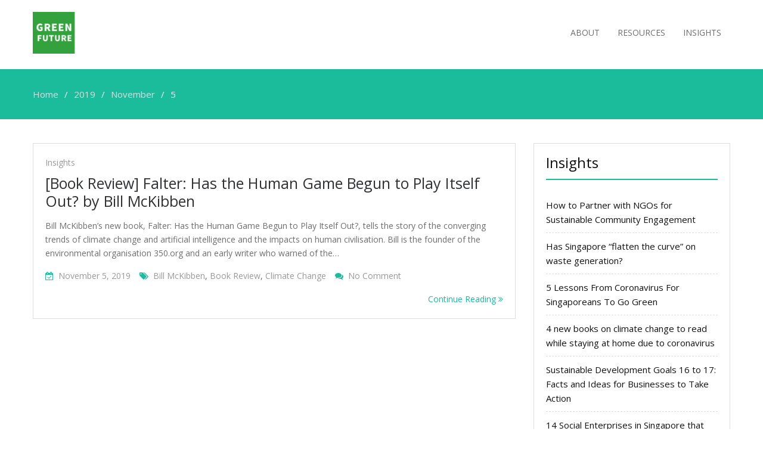

--- FILE ---
content_type: text/html; charset=UTF-8
request_url: http://www.greenfuture.sg/2019/11/05/
body_size: 14716
content:
<!DOCTYPE html> <html dir="ltr" lang="en-US" prefix="og: https://ogp.me/ns#"><head>
	    <meta charset="UTF-8">
    <meta name="viewport" content="width=device-width, initial-scale=1">
    <link rel="profile" href="http://gmpg.org/xfn/11">
    <link rel="pingback" href="http://www.greenfuture.sg/xmlrpc.php">
    <title>November 5, 2019 | Green Future</title>

		<!-- All in One SEO 4.9.1.1 - aioseo.com -->
	<meta name="robots" content="noindex, max-image-preview:large" />
	<link rel="canonical" href="http://www.greenfuture.sg/2019/11/05/" />
	<meta name="generator" content="All in One SEO (AIOSEO) 4.9.1.1" />
		<script type="application/ld+json" class="aioseo-schema">
			{"@context":"https:\/\/schema.org","@graph":[{"@type":"BreadcrumbList","@id":"http:\/\/www.greenfuture.sg\/2019\/11\/05\/#breadcrumblist","itemListElement":[{"@type":"ListItem","@id":"http:\/\/www.greenfuture.sg#listItem","position":1,"name":"Home","item":"http:\/\/www.greenfuture.sg","nextItem":{"@type":"ListItem","@id":"http:\/\/www.greenfuture.sg\/2019\/#listItem","name":2019}},{"@type":"ListItem","@id":"http:\/\/www.greenfuture.sg\/2019\/#listItem","position":2,"name":2019,"item":"http:\/\/www.greenfuture.sg\/2019\/","nextItem":{"@type":"ListItem","@id":"http:\/\/www.greenfuture.sg\/2019\/11\/#listItem","name":"11"},"previousItem":{"@type":"ListItem","@id":"http:\/\/www.greenfuture.sg#listItem","name":"Home"}},{"@type":"ListItem","@id":"http:\/\/www.greenfuture.sg\/2019\/11\/#listItem","position":3,"name":"11","item":"http:\/\/www.greenfuture.sg\/2019\/11\/","nextItem":{"@type":"ListItem","@id":"http:\/\/www.greenfuture.sg\/2019\/11\/05\/#listItem","name":"05"},"previousItem":{"@type":"ListItem","@id":"http:\/\/www.greenfuture.sg\/2019\/#listItem","name":2019}},{"@type":"ListItem","@id":"http:\/\/www.greenfuture.sg\/2019\/11\/05\/#listItem","position":4,"name":"05","previousItem":{"@type":"ListItem","@id":"http:\/\/www.greenfuture.sg\/2019\/11\/#listItem","name":"11"}}]},{"@type":"CollectionPage","@id":"http:\/\/www.greenfuture.sg\/2019\/11\/05\/#collectionpage","url":"http:\/\/www.greenfuture.sg\/2019\/11\/05\/","name":"November 5, 2019 | Green Future","inLanguage":"en-US","isPartOf":{"@id":"http:\/\/www.greenfuture.sg\/#website"},"breadcrumb":{"@id":"http:\/\/www.greenfuture.sg\/2019\/11\/05\/#breadcrumblist"}},{"@type":"Organization","@id":"http:\/\/www.greenfuture.sg\/#organization","name":"Green Future","url":"http:\/\/www.greenfuture.sg\/","logo":{"@type":"ImageObject","url":"http:\/\/www.greenfuture.sg\/wp-content\/uploads\/2019\/11\/cropped-green-future-1-1-1.png","@id":"http:\/\/www.greenfuture.sg\/2019\/11\/05\/#organizationLogo","width":220,"height":70},"image":{"@id":"http:\/\/www.greenfuture.sg\/2019\/11\/05\/#organizationLogo"}},{"@type":"WebSite","@id":"http:\/\/www.greenfuture.sg\/#website","url":"http:\/\/www.greenfuture.sg\/","name":"Green Future","inLanguage":"en-US","publisher":{"@id":"http:\/\/www.greenfuture.sg\/#organization"}}]}
		</script>
		<!-- All in One SEO -->

<meta name="dlm-version" content="5.1.6"><link rel='dns-prefetch' href='//fonts.googleapis.com' />
<link rel="alternate" type="application/rss+xml" title="Green Future &raquo; Feed" href="http://www.greenfuture.sg/feed/" />
<link rel="alternate" type="application/rss+xml" title="Green Future &raquo; Comments Feed" href="http://www.greenfuture.sg/comments/feed/" />
<style id='wp-img-auto-sizes-contain-inline-css' type='text/css'>
img:is([sizes=auto i],[sizes^="auto," i]){contain-intrinsic-size:3000px 1500px}
/*# sourceURL=wp-img-auto-sizes-contain-inline-css */
</style>
<link rel='stylesheet' id='font-awesome-css' href='http://www.greenfuture.sg/wp-content/plugins/pt-theme-addon/assets/font-awesome/css/font-awesome.min.css?ver=4.7.0' type='text/css' media='all' />
<link rel='stylesheet' id='pt-theme-addon-style-css' href='http://www.greenfuture.sg/wp-content/plugins/pt-theme-addon/assets/pt-style.css?ver=6.9' type='text/css' media='all' />
<style id='wp-emoji-styles-inline-css' type='text/css'>

	img.wp-smiley, img.emoji {
		display: inline !important;
		border: none !important;
		box-shadow: none !important;
		height: 1em !important;
		width: 1em !important;
		margin: 0 0.07em !important;
		vertical-align: -0.1em !important;
		background: none !important;
		padding: 0 !important;
	}
/*# sourceURL=wp-emoji-styles-inline-css */
</style>
<style id='wp-block-library-inline-css' type='text/css'>
:root{--wp-block-synced-color:#7a00df;--wp-block-synced-color--rgb:122,0,223;--wp-bound-block-color:var(--wp-block-synced-color);--wp-editor-canvas-background:#ddd;--wp-admin-theme-color:#007cba;--wp-admin-theme-color--rgb:0,124,186;--wp-admin-theme-color-darker-10:#006ba1;--wp-admin-theme-color-darker-10--rgb:0,107,160.5;--wp-admin-theme-color-darker-20:#005a87;--wp-admin-theme-color-darker-20--rgb:0,90,135;--wp-admin-border-width-focus:2px}@media (min-resolution:192dpi){:root{--wp-admin-border-width-focus:1.5px}}.wp-element-button{cursor:pointer}:root .has-very-light-gray-background-color{background-color:#eee}:root .has-very-dark-gray-background-color{background-color:#313131}:root .has-very-light-gray-color{color:#eee}:root .has-very-dark-gray-color{color:#313131}:root .has-vivid-green-cyan-to-vivid-cyan-blue-gradient-background{background:linear-gradient(135deg,#00d084,#0693e3)}:root .has-purple-crush-gradient-background{background:linear-gradient(135deg,#34e2e4,#4721fb 50%,#ab1dfe)}:root .has-hazy-dawn-gradient-background{background:linear-gradient(135deg,#faaca8,#dad0ec)}:root .has-subdued-olive-gradient-background{background:linear-gradient(135deg,#fafae1,#67a671)}:root .has-atomic-cream-gradient-background{background:linear-gradient(135deg,#fdd79a,#004a59)}:root .has-nightshade-gradient-background{background:linear-gradient(135deg,#330968,#31cdcf)}:root .has-midnight-gradient-background{background:linear-gradient(135deg,#020381,#2874fc)}:root{--wp--preset--font-size--normal:16px;--wp--preset--font-size--huge:42px}.has-regular-font-size{font-size:1em}.has-larger-font-size{font-size:2.625em}.has-normal-font-size{font-size:var(--wp--preset--font-size--normal)}.has-huge-font-size{font-size:var(--wp--preset--font-size--huge)}.has-text-align-center{text-align:center}.has-text-align-left{text-align:left}.has-text-align-right{text-align:right}.has-fit-text{white-space:nowrap!important}#end-resizable-editor-section{display:none}.aligncenter{clear:both}.items-justified-left{justify-content:flex-start}.items-justified-center{justify-content:center}.items-justified-right{justify-content:flex-end}.items-justified-space-between{justify-content:space-between}.screen-reader-text{border:0;clip-path:inset(50%);height:1px;margin:-1px;overflow:hidden;padding:0;position:absolute;width:1px;word-wrap:normal!important}.screen-reader-text:focus{background-color:#ddd;clip-path:none;color:#444;display:block;font-size:1em;height:auto;left:5px;line-height:normal;padding:15px 23px 14px;text-decoration:none;top:5px;width:auto;z-index:100000}html :where(.has-border-color){border-style:solid}html :where([style*=border-top-color]){border-top-style:solid}html :where([style*=border-right-color]){border-right-style:solid}html :where([style*=border-bottom-color]){border-bottom-style:solid}html :where([style*=border-left-color]){border-left-style:solid}html :where([style*=border-width]){border-style:solid}html :where([style*=border-top-width]){border-top-style:solid}html :where([style*=border-right-width]){border-right-style:solid}html :where([style*=border-bottom-width]){border-bottom-style:solid}html :where([style*=border-left-width]){border-left-style:solid}html :where(img[class*=wp-image-]){height:auto;max-width:100%}:where(figure){margin:0 0 1em}html :where(.is-position-sticky){--wp-admin--admin-bar--position-offset:var(--wp-admin--admin-bar--height,0px)}@media screen and (max-width:600px){html :where(.is-position-sticky){--wp-admin--admin-bar--position-offset:0px}}

/*# sourceURL=wp-block-library-inline-css */
</style><style id='global-styles-inline-css' type='text/css'>
:root{--wp--preset--aspect-ratio--square: 1;--wp--preset--aspect-ratio--4-3: 4/3;--wp--preset--aspect-ratio--3-4: 3/4;--wp--preset--aspect-ratio--3-2: 3/2;--wp--preset--aspect-ratio--2-3: 2/3;--wp--preset--aspect-ratio--16-9: 16/9;--wp--preset--aspect-ratio--9-16: 9/16;--wp--preset--color--black: #000000;--wp--preset--color--cyan-bluish-gray: #abb8c3;--wp--preset--color--white: #ffffff;--wp--preset--color--pale-pink: #f78da7;--wp--preset--color--vivid-red: #cf2e2e;--wp--preset--color--luminous-vivid-orange: #ff6900;--wp--preset--color--luminous-vivid-amber: #fcb900;--wp--preset--color--light-green-cyan: #7bdcb5;--wp--preset--color--vivid-green-cyan: #00d084;--wp--preset--color--pale-cyan-blue: #8ed1fc;--wp--preset--color--vivid-cyan-blue: #0693e3;--wp--preset--color--vivid-purple: #9b51e0;--wp--preset--gradient--vivid-cyan-blue-to-vivid-purple: linear-gradient(135deg,rgb(6,147,227) 0%,rgb(155,81,224) 100%);--wp--preset--gradient--light-green-cyan-to-vivid-green-cyan: linear-gradient(135deg,rgb(122,220,180) 0%,rgb(0,208,130) 100%);--wp--preset--gradient--luminous-vivid-amber-to-luminous-vivid-orange: linear-gradient(135deg,rgb(252,185,0) 0%,rgb(255,105,0) 100%);--wp--preset--gradient--luminous-vivid-orange-to-vivid-red: linear-gradient(135deg,rgb(255,105,0) 0%,rgb(207,46,46) 100%);--wp--preset--gradient--very-light-gray-to-cyan-bluish-gray: linear-gradient(135deg,rgb(238,238,238) 0%,rgb(169,184,195) 100%);--wp--preset--gradient--cool-to-warm-spectrum: linear-gradient(135deg,rgb(74,234,220) 0%,rgb(151,120,209) 20%,rgb(207,42,186) 40%,rgb(238,44,130) 60%,rgb(251,105,98) 80%,rgb(254,248,76) 100%);--wp--preset--gradient--blush-light-purple: linear-gradient(135deg,rgb(255,206,236) 0%,rgb(152,150,240) 100%);--wp--preset--gradient--blush-bordeaux: linear-gradient(135deg,rgb(254,205,165) 0%,rgb(254,45,45) 50%,rgb(107,0,62) 100%);--wp--preset--gradient--luminous-dusk: linear-gradient(135deg,rgb(255,203,112) 0%,rgb(199,81,192) 50%,rgb(65,88,208) 100%);--wp--preset--gradient--pale-ocean: linear-gradient(135deg,rgb(255,245,203) 0%,rgb(182,227,212) 50%,rgb(51,167,181) 100%);--wp--preset--gradient--electric-grass: linear-gradient(135deg,rgb(202,248,128) 0%,rgb(113,206,126) 100%);--wp--preset--gradient--midnight: linear-gradient(135deg,rgb(2,3,129) 0%,rgb(40,116,252) 100%);--wp--preset--font-size--small: 13px;--wp--preset--font-size--medium: 20px;--wp--preset--font-size--large: 36px;--wp--preset--font-size--x-large: 42px;--wp--preset--spacing--20: 0.44rem;--wp--preset--spacing--30: 0.67rem;--wp--preset--spacing--40: 1rem;--wp--preset--spacing--50: 1.5rem;--wp--preset--spacing--60: 2.25rem;--wp--preset--spacing--70: 3.38rem;--wp--preset--spacing--80: 5.06rem;--wp--preset--shadow--natural: 6px 6px 9px rgba(0, 0, 0, 0.2);--wp--preset--shadow--deep: 12px 12px 50px rgba(0, 0, 0, 0.4);--wp--preset--shadow--sharp: 6px 6px 0px rgba(0, 0, 0, 0.2);--wp--preset--shadow--outlined: 6px 6px 0px -3px rgb(255, 255, 255), 6px 6px rgb(0, 0, 0);--wp--preset--shadow--crisp: 6px 6px 0px rgb(0, 0, 0);}:where(.is-layout-flex){gap: 0.5em;}:where(.is-layout-grid){gap: 0.5em;}body .is-layout-flex{display: flex;}.is-layout-flex{flex-wrap: wrap;align-items: center;}.is-layout-flex > :is(*, div){margin: 0;}body .is-layout-grid{display: grid;}.is-layout-grid > :is(*, div){margin: 0;}:where(.wp-block-columns.is-layout-flex){gap: 2em;}:where(.wp-block-columns.is-layout-grid){gap: 2em;}:where(.wp-block-post-template.is-layout-flex){gap: 1.25em;}:where(.wp-block-post-template.is-layout-grid){gap: 1.25em;}.has-black-color{color: var(--wp--preset--color--black) !important;}.has-cyan-bluish-gray-color{color: var(--wp--preset--color--cyan-bluish-gray) !important;}.has-white-color{color: var(--wp--preset--color--white) !important;}.has-pale-pink-color{color: var(--wp--preset--color--pale-pink) !important;}.has-vivid-red-color{color: var(--wp--preset--color--vivid-red) !important;}.has-luminous-vivid-orange-color{color: var(--wp--preset--color--luminous-vivid-orange) !important;}.has-luminous-vivid-amber-color{color: var(--wp--preset--color--luminous-vivid-amber) !important;}.has-light-green-cyan-color{color: var(--wp--preset--color--light-green-cyan) !important;}.has-vivid-green-cyan-color{color: var(--wp--preset--color--vivid-green-cyan) !important;}.has-pale-cyan-blue-color{color: var(--wp--preset--color--pale-cyan-blue) !important;}.has-vivid-cyan-blue-color{color: var(--wp--preset--color--vivid-cyan-blue) !important;}.has-vivid-purple-color{color: var(--wp--preset--color--vivid-purple) !important;}.has-black-background-color{background-color: var(--wp--preset--color--black) !important;}.has-cyan-bluish-gray-background-color{background-color: var(--wp--preset--color--cyan-bluish-gray) !important;}.has-white-background-color{background-color: var(--wp--preset--color--white) !important;}.has-pale-pink-background-color{background-color: var(--wp--preset--color--pale-pink) !important;}.has-vivid-red-background-color{background-color: var(--wp--preset--color--vivid-red) !important;}.has-luminous-vivid-orange-background-color{background-color: var(--wp--preset--color--luminous-vivid-orange) !important;}.has-luminous-vivid-amber-background-color{background-color: var(--wp--preset--color--luminous-vivid-amber) !important;}.has-light-green-cyan-background-color{background-color: var(--wp--preset--color--light-green-cyan) !important;}.has-vivid-green-cyan-background-color{background-color: var(--wp--preset--color--vivid-green-cyan) !important;}.has-pale-cyan-blue-background-color{background-color: var(--wp--preset--color--pale-cyan-blue) !important;}.has-vivid-cyan-blue-background-color{background-color: var(--wp--preset--color--vivid-cyan-blue) !important;}.has-vivid-purple-background-color{background-color: var(--wp--preset--color--vivid-purple) !important;}.has-black-border-color{border-color: var(--wp--preset--color--black) !important;}.has-cyan-bluish-gray-border-color{border-color: var(--wp--preset--color--cyan-bluish-gray) !important;}.has-white-border-color{border-color: var(--wp--preset--color--white) !important;}.has-pale-pink-border-color{border-color: var(--wp--preset--color--pale-pink) !important;}.has-vivid-red-border-color{border-color: var(--wp--preset--color--vivid-red) !important;}.has-luminous-vivid-orange-border-color{border-color: var(--wp--preset--color--luminous-vivid-orange) !important;}.has-luminous-vivid-amber-border-color{border-color: var(--wp--preset--color--luminous-vivid-amber) !important;}.has-light-green-cyan-border-color{border-color: var(--wp--preset--color--light-green-cyan) !important;}.has-vivid-green-cyan-border-color{border-color: var(--wp--preset--color--vivid-green-cyan) !important;}.has-pale-cyan-blue-border-color{border-color: var(--wp--preset--color--pale-cyan-blue) !important;}.has-vivid-cyan-blue-border-color{border-color: var(--wp--preset--color--vivid-cyan-blue) !important;}.has-vivid-purple-border-color{border-color: var(--wp--preset--color--vivid-purple) !important;}.has-vivid-cyan-blue-to-vivid-purple-gradient-background{background: var(--wp--preset--gradient--vivid-cyan-blue-to-vivid-purple) !important;}.has-light-green-cyan-to-vivid-green-cyan-gradient-background{background: var(--wp--preset--gradient--light-green-cyan-to-vivid-green-cyan) !important;}.has-luminous-vivid-amber-to-luminous-vivid-orange-gradient-background{background: var(--wp--preset--gradient--luminous-vivid-amber-to-luminous-vivid-orange) !important;}.has-luminous-vivid-orange-to-vivid-red-gradient-background{background: var(--wp--preset--gradient--luminous-vivid-orange-to-vivid-red) !important;}.has-very-light-gray-to-cyan-bluish-gray-gradient-background{background: var(--wp--preset--gradient--very-light-gray-to-cyan-bluish-gray) !important;}.has-cool-to-warm-spectrum-gradient-background{background: var(--wp--preset--gradient--cool-to-warm-spectrum) !important;}.has-blush-light-purple-gradient-background{background: var(--wp--preset--gradient--blush-light-purple) !important;}.has-blush-bordeaux-gradient-background{background: var(--wp--preset--gradient--blush-bordeaux) !important;}.has-luminous-dusk-gradient-background{background: var(--wp--preset--gradient--luminous-dusk) !important;}.has-pale-ocean-gradient-background{background: var(--wp--preset--gradient--pale-ocean) !important;}.has-electric-grass-gradient-background{background: var(--wp--preset--gradient--electric-grass) !important;}.has-midnight-gradient-background{background: var(--wp--preset--gradient--midnight) !important;}.has-small-font-size{font-size: var(--wp--preset--font-size--small) !important;}.has-medium-font-size{font-size: var(--wp--preset--font-size--medium) !important;}.has-large-font-size{font-size: var(--wp--preset--font-size--large) !important;}.has-x-large-font-size{font-size: var(--wp--preset--font-size--x-large) !important;}
/*# sourceURL=global-styles-inline-css */
</style>

<style id='classic-theme-styles-inline-css' type='text/css'>
/*! This file is auto-generated */
.wp-block-button__link{color:#fff;background-color:#32373c;border-radius:9999px;box-shadow:none;text-decoration:none;padding:calc(.667em + 2px) calc(1.333em + 2px);font-size:1.125em}.wp-block-file__button{background:#32373c;color:#fff;text-decoration:none}
/*# sourceURL=/wp-includes/css/classic-themes.min.css */
</style>
<link rel='stylesheet' id='contact-form-7-css' href='http://www.greenfuture.sg/wp-content/plugins/contact-form-7/includes/css/styles.css?ver=6.1.4' type='text/css' media='all' />
<link rel='stylesheet' id='SFSImainCss-css' href='http://www.greenfuture.sg/wp-content/plugins/ultimate-social-media-icons/css/sfsi-style.css?ver=2.9.6' type='text/css' media='all' />
<link rel='stylesheet' id='business-point-fonts-css' href='https://fonts.googleapis.com/css?family=Open+Sans%3A400%2C700%2C900%2C400italic%2C700italic%2C900italic%7CRaleway%3A400%2C500%2C700%2C900%2C400italic%2C700italic%2C900italic&#038;subset=latin%2Clatin-ext' type='text/css' media='all' />
<link rel='stylesheet' id='jquery-meanmenu-css' href='http://www.greenfuture.sg/wp-content/themes/business-point/assets/third-party/meanmenu/meanmenu.css?ver=6.9' type='text/css' media='all' />
<link rel='stylesheet' id='jquery-slick-css' href='http://www.greenfuture.sg/wp-content/themes/business-point/assets/third-party/slick/slick.css?ver=1.6.0' type='text/css' media='all' />
<link rel='stylesheet' id='business-point-style-css' href='http://www.greenfuture.sg/wp-content/themes/business-point/style.css?ver=6.9' type='text/css' media='all' />
<script type="text/javascript" src="http://www.greenfuture.sg/wp-includes/js/jquery/jquery.min.js?ver=3.7.1" id="jquery-core-js"></script>
<script type="text/javascript" src="http://www.greenfuture.sg/wp-includes/js/jquery/jquery-migrate.min.js?ver=3.4.1" id="jquery-migrate-js"></script>
<script type="text/javascript" src="http://www.greenfuture.sg/wp-content/plugins/pt-theme-addon/assets/jquery.mixitup.min.js?ver=1.5.5" id="jquery-mixitup-js"></script>
<script type="text/javascript" src="http://www.greenfuture.sg/wp-content/plugins/pt-theme-addon/assets/filter.js?ver=1.0.0" id="pt-theme-addon-filter-js"></script>
<link rel="https://api.w.org/" href="http://www.greenfuture.sg/wp-json/" /><link rel="EditURI" type="application/rsd+xml" title="RSD" href="http://www.greenfuture.sg/xmlrpc.php?rsd" />
<meta name="generator" content="WordPress 6.9" />
<style>
		#category-posts-3-internal .cat-post-thumbnail .cat-post-crop img {height: 150px;}
#category-posts-3-internal .cat-post-thumbnail .cat-post-crop img {width: 150px;}
#category-posts-3-internal .cat-post-thumbnail .cat-post-crop img {object-fit: cover; max-width: 100%; display: block;}
#category-posts-3-internal .cat-post-thumbnail .cat-post-crop-not-supported img {width: 100%;}
#category-posts-3-internal .cat-post-thumbnail {max-width:100%;}
#category-posts-3-internal .cat-post-item img {margin: initial;}
</style>
		
	<!-- begin gallery scripts -->
    <link rel="stylesheet" href="http://www.greenfuture.sg/wp-content/plugins/featured-content-gallery/css/jd.gallery.css.php" type="text/css" media="screen" charset="utf-8"/>
	<link rel="stylesheet" href="http://www.greenfuture.sg/wp-content/plugins/featured-content-gallery/css/jd.gallery.css" type="text/css" media="screen" charset="utf-8"/>
	<script type="text/javascript" src="http://www.greenfuture.sg/wp-content/plugins/featured-content-gallery/scripts/mootools.v1.11.js"></script>
	<script type="text/javascript" src="http://www.greenfuture.sg/wp-content/plugins/featured-content-gallery/scripts/jd.gallery.js.php"></script>
	<script type="text/javascript" src="http://www.greenfuture.sg/wp-content/plugins/featured-content-gallery/scripts/jd.gallery.transitions.js"></script>
	<!-- end gallery scripts -->
<meta name="follow.[base64]" content="F6B2r2jMpDDW57THaYX3"/><link rel="icon" href="http://www.greenfuture.sg/wp-content/uploads/2019/11/green-future-150x150.png" sizes="32x32" />
<link rel="icon" href="http://www.greenfuture.sg/wp-content/uploads/2019/11/green-future-300x300.png" sizes="192x192" />
<link rel="apple-touch-icon" href="http://www.greenfuture.sg/wp-content/uploads/2019/11/green-future-300x300.png" />
<meta name="msapplication-TileImage" content="http://www.greenfuture.sg/wp-content/uploads/2019/11/green-future-300x300.png" />
</head>

<body class="archive date wp-custom-logo wp-theme-business-point sfsi_actvite_theme_default hfeed global-layout-right-sidebar">

	<div id="page" class="site">
		<div class="sticky-wrapper" id="sticky-wrapper"><header id="masthead" class="site-header main-navigation-holder" role="banner"><div class="container">        <div class="head-wrap">
        	<div class="site-branding">
        		<a href="http://www.greenfuture.sg/" class="custom-logo-link" rel="home"><img width="220" height="70" src="http://www.greenfuture.sg/wp-content/uploads/2019/11/cropped-green-future-1-1-1.png" class="custom-logo" alt="Green Future" decoding="async" /></a>        	</div><!-- .site-branding -->

            <div id="main-nav" class="clear-fix">
                <nav id="site-navigation" class="main-navigation" role="navigation">
                    <div class="wrap-menu-content">
        				<div class="menu-top-container"><ul id="primary-menu" class="menu"><li id="menu-item-2499" class="menu-item menu-item-type-post_type menu-item-object-page menu-item-2499"><a href="http://www.greenfuture.sg/about/">About</a></li>
<li id="menu-item-2500" class="menu-item menu-item-type-post_type menu-item-object-page menu-item-2500"><a href="http://www.greenfuture.sg/resources/">Resources</a></li>
<li id="menu-item-427" class="menu-item menu-item-type-taxonomy menu-item-object-category menu-item-427"><a href="http://www.greenfuture.sg/category/insights/">Insights</a></li>
</ul></div>                    </div><!-- .menu-content -->
                </nav><!-- #site-navigation -->
            </div> <!-- #main-nav -->
        </div>
        </div><!-- .container --></header><!-- #masthead --></div><!-- .sticky-wrapper -->
<div id="breadcrumb">
	<div class="container">
		<div role="navigation" aria-label="Breadcrumbs" class="breadcrumb-trail breadcrumbs" itemprop="breadcrumb"><ul class="trail-items" itemscope itemtype="http://schema.org/BreadcrumbList"><meta name="numberOfItems" content="4" /><meta name="itemListOrder" content="Ascending" /><li itemprop="itemListElement" itemscope itemtype="http://schema.org/ListItem" class="trail-item trail-begin"><a href="http://www.greenfuture.sg" rel="home"><span itemprop="name">Home</span></a><meta itemprop="position" content="1" /></li><li itemprop="itemListElement" itemscope itemtype="http://schema.org/ListItem" class="trail-item"><a href="http://www.greenfuture.sg/2019/"><span itemprop="name">2019</span></a><meta itemprop="position" content="2" /></li><li itemprop="itemListElement" itemscope itemtype="http://schema.org/ListItem" class="trail-item"><a href="http://www.greenfuture.sg/2019/11/"><span itemprop="name">November</span></a><meta itemprop="position" content="3" /></li><li itemprop="itemListElement" itemscope itemtype="http://schema.org/ListItem" class="trail-item trail-end"><span itemprop="name">5</span><meta itemprop="position" content="4" /></li></ul></div>	</div><!-- .container -->
</div><!-- #breadcrumb -->
<div id="content" class="site-content"><div class="container"><div class="inner-wrapper">


	<div id="primary" class="content-area">
		<main id="main" class="site-main" role="main">

		                        <header>
                                <h1 class="page-title screen-reader-text"></h1>
                        </header>
			
<article id="post-5251" class="post-5251 post type-post status-publish format-standard hentry category-insights tag-bill-mckibben tag-book-review tag-climate-change">

	
	
	<div class="content-wrap content-no-image">
		<div class="content-wrap-inner">
			<header class="entry-header">
									<div class="entry-meta">
						<span class="cat-links"><a href="http://www.greenfuture.sg/category/insights/" rel="category tag">Insights</a></span>					</div><!-- .entry-meta -->
					<h2 class="entry-title"><a href="http://www.greenfuture.sg/2019/11/05/book-review-falter-has-the-human-game-begun-to-play-itself-out-by-bill-mckibben/" rel="bookmark">[Book Review] Falter: Has the Human Game Begun to Play Itself Out? by Bill McKibben</a></h2>			</header><!-- .entry-header -->

			<div class="entry-content">
				<p>Bill McKibben&#8217;s new book, Falter: Has the Human Game Begun to Play Itself Out?, tells the story of the converging trends of climate change and artificial intelligence and the impacts on human civilisation. Bill is the founder of the environmental organisation 350.org and an early writer who warned of the&hellip;</p>
				
				<div class="entry-footer">
					<span class="posted-on"><a href="http://www.greenfuture.sg/2019/11/05/book-review-falter-has-the-human-game-begun-to-play-itself-out-by-bill-mckibben/" rel="bookmark"><time class="entry-date published" datetime="2019-11-05T15:49:37+08:00">November 5, 2019</time><time class="updated" datetime="2019-11-06T10:43:51+08:00">November 6, 2019</time></a></span><span class="tags-links"><a href="http://www.greenfuture.sg/tag/bill-mckibben/" rel="tag">Bill McKibben</a>, <a href="http://www.greenfuture.sg/tag/book-review/" rel="tag">book review</a>, <a href="http://www.greenfuture.sg/tag/climate-change/" rel="tag">Climate change</a></span><span class="comments-link"><a href="http://www.greenfuture.sg/2019/11/05/book-review-falter-has-the-human-game-begun-to-play-itself-out-by-bill-mckibben/#respond">No Comment<span class="screen-reader-text"> on [Book Review] Falter: Has the Human Game Begun to Play Itself Out? by Bill McKibben</span></a></span>				</div>
				<a class="readmore-content" href="http://www.greenfuture.sg/2019/11/05/book-review-falter-has-the-human-game-begun-to-play-itself-out-by-bill-mckibben/" rel="bookmark">Continue Reading <i class="fa fa-angle-double-right"> </i></a>
			</div><!-- .entry-content -->
		</div>
	</div>

</article><!-- #post-## -->

		</main><!-- #main -->
	</div><!-- #primary -->


<aside id="sidebar-primary" class="widget-area sidebar" role="complementary">
	
		<section id="recent-posts-4" class="widget widget_recent_entries">
		<h3 class="widget-title">Insights</h3>
		<ul>
											<li>
					<a href="http://www.greenfuture.sg/2024/02/16/how-to-partner-with-ngos-for-sustainable-community-engagement/">How to Partner with NGOs for Sustainable Community Engagement</a>
									</li>
											<li>
					<a href="http://www.greenfuture.sg/2020/04/15/has-singapore-flatten-the-curve-on-waste-generation/">Has Singapore &#8220;flatten the curve&#8221; on waste generation?</a>
									</li>
											<li>
					<a href="http://www.greenfuture.sg/2020/04/06/5-lessons-from-coronavirus-for-singaporeans-to-go-green/">5 Lessons From Coronavirus For Singaporeans To Go Green</a>
									</li>
											<li>
					<a href="http://www.greenfuture.sg/2020/03/23/4-new-books-on-climate-change-to-read-while-staying-at-home-due-to-coronavirus/">4 new books on climate change to read while staying at home due to coronavirus</a>
									</li>
											<li>
					<a href="http://www.greenfuture.sg/2020/02/25/sustainable-development-goals-16-to-17-facts-and-ideas-for-businesses-to-take-action/">Sustainable Development Goals 16 to 17: Facts and Ideas for Businesses to Take Action</a>
									</li>
											<li>
					<a href="http://www.greenfuture.sg/2020/02/24/14-social-enterprises-in-singapore-that-are-doing-good-for-the-environment/">14 Social Enterprises in Singapore that are doing good for the environment</a>
									</li>
											<li>
					<a href="http://www.greenfuture.sg/2020/02/24/sustainable-development-goals-13-to-15-facts-and-ideas-for-businesses-to-take-action/">Sustainable Development Goals 13 to 15: Facts and Ideas for Businesses to Take Action</a>
									</li>
											<li>
					<a href="http://www.greenfuture.sg/2020/02/20/sustainable-development-goals-10-to-12-facts-and-ideas-for-businesses-to-take-action/">Sustainable Development Goals 10 to 12: Facts and Ideas for Businesses to Take Action</a>
									</li>
											<li>
					<a href="http://www.greenfuture.sg/2020/02/19/17-environment-and-animal-charities-in-singapore-that-companies-can-donate-to/">18 environment and animal charities in Singapore that companies can donate to</a>
									</li>
											<li>
					<a href="http://www.greenfuture.sg/2020/02/16/2020-guide-to-singapore-government-funding-and-incentives-for-the-environment/">2020 Guide to Singapore Government Funding and Incentives for the Environment</a>
									</li>
					</ul>

		</section><section id="category-posts-3" class="widget cat-post-widget"><h3 class="widget-title">Publications</h3><ul id="category-posts-3-internal" class="category-posts-internal">
<li class='cat-post-item'><div><a class="cat-post-title" href="http://www.greenfuture.sg/2020/02/16/2020-guide-to-singapore-government-funding-and-incentives-for-the-environment/" rel="bookmark">2020 Guide to Singapore Government Funding and Incentives for the Environment</a></div></li><li class='cat-post-item'><div><a class="cat-post-title" href="http://www.greenfuture.sg/2017/02/01/singapore-green-landscape-2017/" rel="bookmark">Singapore Green Landscape 2017</a></div></li><li class='cat-post-item'><div><a class="cat-post-title" href="http://www.greenfuture.sg/2016/01/17/singapore-green-landscape-2016/" rel="bookmark">Singapore Green Landscape 2016</a></div></li><li class='cat-post-item'><div><a class="cat-post-title" href="http://www.greenfuture.sg/2015/02/16/2015-guide-to-singapore-government-funding-and-incentives-for-the-environment/" rel="bookmark">2015 Guide to Singapore Government Funding and Incentives for the Environment</a></div></li><li class='cat-post-item'><div><a class="cat-post-title" href="http://www.greenfuture.sg/2015/02/10/singapore-green-landscape-2015/" rel="bookmark">Singapore Green Landscape 2015</a></div></li><li class='cat-post-item'><div><a class="cat-post-title" href="http://www.greenfuture.sg/2014/07/02/a-practical-guide-to-organising-conversations-on-sustainable-singapore/" rel="bookmark">A Practical Guide to Organising Conversations on Sustainable Singapore</a></div></li><li class='cat-post-item'><div><a class="cat-post-title" href="http://www.greenfuture.sg/2014/06/26/conversations-on-sustainable-singapore-food-security/" rel="bookmark">Conversations on Sustainable Singapore (Food Security)</a></div></li><li class='cat-post-item'><div><a class="cat-post-title" href="http://www.greenfuture.sg/2014/05/26/conversations-on-sustainable-singapore-waste-and-the-3rs/" rel="bookmark">Conversations on Sustainable Singapore (Waste and the 3Rs)</a></div></li><li class='cat-post-item'><div><a class="cat-post-title" href="http://www.greenfuture.sg/2014/05/20/conversations-on-sustainable-singapore-energy-and-climate-change/" rel="bookmark">Conversations on Sustainable Singapore (Energy and Climate Change)</a></div></li><li class='cat-post-item'><div><a class="cat-post-title" href="http://www.greenfuture.sg/2014/01/30/singapore-green-landscape-2014/" rel="bookmark">Singapore Green Landscape 2014</a></div></li><li class='cat-post-item'><div><a class="cat-post-title" href="http://www.greenfuture.sg/2013/08/14/our-sg-conversation-for-the-green-community-summary-report/" rel="bookmark">Our SG Conversation for the Green Community &#8211; Summary Report</a></div></li><li class='cat-post-item'><div><a class="cat-post-title" href="http://www.greenfuture.sg/2013/04/03/singapore-green-landscape-2013/" rel="bookmark">Singapore Green Landscape 2013</a></div></li><li class='cat-post-item'><div><a class="cat-post-title" href="http://www.greenfuture.sg/2012/04/10/the-7-habits-of-green-conscious-singaporeans/" rel="bookmark">The 7 Habits of Green Conscious Singaporeans</a></div></li><li class='cat-post-item'><div><a class="cat-post-title" href="http://www.greenfuture.sg/2012/01/23/singapore-green-landscape-2012/" rel="bookmark">Singapore Green Landscape 2012</a></div></li><li class='cat-post-item'><div><a class="cat-post-title" href="http://www.greenfuture.sg/2011/09/19/12-ideas-for-the-national-climate-change-strategy-2012/" rel="bookmark">12 Ideas for the National Climate Change Strategy 2012</a></div></li><li class='cat-post-item'><div><a class="cat-post-title" href="http://www.greenfuture.sg/2011/09/13/gaia-sep-2011/" rel="bookmark">GAIA Sep 2011</a></div></li><li class='cat-post-item'><div><a class="cat-post-title" href="http://www.greenfuture.sg/2011/01/07/singapore-green-landscape-2011/" rel="bookmark">Singapore Green Landscape 2011</a></div></li><li class='cat-post-item'><div><a class="cat-post-title" href="http://www.greenfuture.sg/2009/12/30/singapore-green-landscape-2010/" rel="bookmark">Singapore Green Landscape 2010</a></div></li><li class='cat-post-item'><div><a class="cat-post-title" href="http://www.greenfuture.sg/2009/01/08/suggestions-for-sustainable-singapore/" rel="bookmark">Suggestions For Sustainable Singapore</a></div></li><li class='cat-post-item'><div><a class="cat-post-title" href="http://www.greenfuture.sg/2009/01/08/green-events-guide/" rel="bookmark">Green Events Guide</a></div></li><li class='cat-post-item'><div><a class="cat-post-title" href="http://www.greenfuture.sg/2009/01/08/what-on-earth-are-you-doing/" rel="bookmark">What On Earth Are You Doing?</a></div></li></ul>
</section><section id="archives-3" class="widget widget_archive"><h3 class="widget-title">Archives</h3>		<label class="screen-reader-text" for="archives-dropdown-3">Archives</label>
		<select id="archives-dropdown-3" name="archive-dropdown">
			
			<option value="">Select Month</option>
				<option value='http://www.greenfuture.sg/2024/02/'> February 2024 &nbsp;(1)</option>
	<option value='http://www.greenfuture.sg/2020/04/'> April 2020 &nbsp;(2)</option>
	<option value='http://www.greenfuture.sg/2020/03/'> March 2020 &nbsp;(1)</option>
	<option value='http://www.greenfuture.sg/2020/02/'> February 2020 &nbsp;(11)</option>
	<option value='http://www.greenfuture.sg/2019/12/'> December 2019 &nbsp;(5)</option>
	<option value='http://www.greenfuture.sg/2019/11/' selected='selected'> November 2019 &nbsp;(8)</option>
	<option value='http://www.greenfuture.sg/2019/09/'> September 2019 &nbsp;(1)</option>
	<option value='http://www.greenfuture.sg/2019/07/'> July 2019 &nbsp;(3)</option>
	<option value='http://www.greenfuture.sg/2017/09/'> September 2017 &nbsp;(1)</option>
	<option value='http://www.greenfuture.sg/2017/02/'> February 2017 &nbsp;(2)</option>
	<option value='http://www.greenfuture.sg/2017/01/'> January 2017 &nbsp;(2)</option>
	<option value='http://www.greenfuture.sg/2016/01/'> January 2016 &nbsp;(3)</option>
	<option value='http://www.greenfuture.sg/2015/12/'> December 2015 &nbsp;(10)</option>
	<option value='http://www.greenfuture.sg/2015/11/'> November 2015 &nbsp;(2)</option>
	<option value='http://www.greenfuture.sg/2015/10/'> October 2015 &nbsp;(3)</option>
	<option value='http://www.greenfuture.sg/2015/09/'> September 2015 &nbsp;(2)</option>
	<option value='http://www.greenfuture.sg/2015/07/'> July 2015 &nbsp;(2)</option>
	<option value='http://www.greenfuture.sg/2015/06/'> June 2015 &nbsp;(2)</option>
	<option value='http://www.greenfuture.sg/2015/05/'> May 2015 &nbsp;(3)</option>
	<option value='http://www.greenfuture.sg/2015/04/'> April 2015 &nbsp;(2)</option>
	<option value='http://www.greenfuture.sg/2015/03/'> March 2015 &nbsp;(2)</option>
	<option value='http://www.greenfuture.sg/2015/02/'> February 2015 &nbsp;(6)</option>
	<option value='http://www.greenfuture.sg/2015/01/'> January 2015 &nbsp;(2)</option>
	<option value='http://www.greenfuture.sg/2014/12/'> December 2014 &nbsp;(2)</option>
	<option value='http://www.greenfuture.sg/2014/11/'> November 2014 &nbsp;(3)</option>
	<option value='http://www.greenfuture.sg/2014/10/'> October 2014 &nbsp;(2)</option>
	<option value='http://www.greenfuture.sg/2014/09/'> September 2014 &nbsp;(4)</option>
	<option value='http://www.greenfuture.sg/2014/08/'> August 2014 &nbsp;(5)</option>
	<option value='http://www.greenfuture.sg/2014/07/'> July 2014 &nbsp;(4)</option>
	<option value='http://www.greenfuture.sg/2014/06/'> June 2014 &nbsp;(4)</option>
	<option value='http://www.greenfuture.sg/2014/05/'> May 2014 &nbsp;(3)</option>
	<option value='http://www.greenfuture.sg/2014/04/'> April 2014 &nbsp;(3)</option>
	<option value='http://www.greenfuture.sg/2014/03/'> March 2014 &nbsp;(3)</option>
	<option value='http://www.greenfuture.sg/2014/02/'> February 2014 &nbsp;(1)</option>
	<option value='http://www.greenfuture.sg/2014/01/'> January 2014 &nbsp;(3)</option>
	<option value='http://www.greenfuture.sg/2013/11/'> November 2013 &nbsp;(6)</option>
	<option value='http://www.greenfuture.sg/2013/10/'> October 2013 &nbsp;(14)</option>
	<option value='http://www.greenfuture.sg/2013/09/'> September 2013 &nbsp;(3)</option>
	<option value='http://www.greenfuture.sg/2013/08/'> August 2013 &nbsp;(4)</option>
	<option value='http://www.greenfuture.sg/2013/07/'> July 2013 &nbsp;(2)</option>
	<option value='http://www.greenfuture.sg/2013/05/'> May 2013 &nbsp;(1)</option>
	<option value='http://www.greenfuture.sg/2013/04/'> April 2013 &nbsp;(5)</option>
	<option value='http://www.greenfuture.sg/2013/03/'> March 2013 &nbsp;(1)</option>
	<option value='http://www.greenfuture.sg/2013/02/'> February 2013 &nbsp;(1)</option>
	<option value='http://www.greenfuture.sg/2013/01/'> January 2013 &nbsp;(2)</option>
	<option value='http://www.greenfuture.sg/2012/12/'> December 2012 &nbsp;(3)</option>
	<option value='http://www.greenfuture.sg/2012/11/'> November 2012 &nbsp;(1)</option>
	<option value='http://www.greenfuture.sg/2012/10/'> October 2012 &nbsp;(3)</option>
	<option value='http://www.greenfuture.sg/2012/09/'> September 2012 &nbsp;(2)</option>
	<option value='http://www.greenfuture.sg/2012/08/'> August 2012 &nbsp;(5)</option>
	<option value='http://www.greenfuture.sg/2012/07/'> July 2012 &nbsp;(5)</option>
	<option value='http://www.greenfuture.sg/2012/06/'> June 2012 &nbsp;(4)</option>
	<option value='http://www.greenfuture.sg/2012/05/'> May 2012 &nbsp;(4)</option>
	<option value='http://www.greenfuture.sg/2012/04/'> April 2012 &nbsp;(7)</option>
	<option value='http://www.greenfuture.sg/2012/03/'> March 2012 &nbsp;(1)</option>
	<option value='http://www.greenfuture.sg/2012/02/'> February 2012 &nbsp;(6)</option>
	<option value='http://www.greenfuture.sg/2012/01/'> January 2012 &nbsp;(1)</option>
	<option value='http://www.greenfuture.sg/2011/12/'> December 2011 &nbsp;(5)</option>
	<option value='http://www.greenfuture.sg/2011/11/'> November 2011 &nbsp;(4)</option>
	<option value='http://www.greenfuture.sg/2011/10/'> October 2011 &nbsp;(6)</option>
	<option value='http://www.greenfuture.sg/2011/09/'> September 2011 &nbsp;(5)</option>
	<option value='http://www.greenfuture.sg/2011/08/'> August 2011 &nbsp;(5)</option>
	<option value='http://www.greenfuture.sg/2011/07/'> July 2011 &nbsp;(5)</option>
	<option value='http://www.greenfuture.sg/2011/06/'> June 2011 &nbsp;(3)</option>
	<option value='http://www.greenfuture.sg/2011/05/'> May 2011 &nbsp;(4)</option>
	<option value='http://www.greenfuture.sg/2011/04/'> April 2011 &nbsp;(3)</option>
	<option value='http://www.greenfuture.sg/2011/03/'> March 2011 &nbsp;(6)</option>
	<option value='http://www.greenfuture.sg/2011/02/'> February 2011 &nbsp;(3)</option>
	<option value='http://www.greenfuture.sg/2011/01/'> January 2011 &nbsp;(5)</option>
	<option value='http://www.greenfuture.sg/2010/12/'> December 2010 &nbsp;(1)</option>
	<option value='http://www.greenfuture.sg/2010/11/'> November 2010 &nbsp;(4)</option>
	<option value='http://www.greenfuture.sg/2010/10/'> October 2010 &nbsp;(5)</option>
	<option value='http://www.greenfuture.sg/2010/09/'> September 2010 &nbsp;(2)</option>
	<option value='http://www.greenfuture.sg/2010/08/'> August 2010 &nbsp;(2)</option>
	<option value='http://www.greenfuture.sg/2010/06/'> June 2010 &nbsp;(2)</option>
	<option value='http://www.greenfuture.sg/2010/05/'> May 2010 &nbsp;(3)</option>
	<option value='http://www.greenfuture.sg/2010/04/'> April 2010 &nbsp;(3)</option>
	<option value='http://www.greenfuture.sg/2010/03/'> March 2010 &nbsp;(9)</option>
	<option value='http://www.greenfuture.sg/2010/02/'> February 2010 &nbsp;(3)</option>
	<option value='http://www.greenfuture.sg/2010/01/'> January 2010 &nbsp;(1)</option>
	<option value='http://www.greenfuture.sg/2009/12/'> December 2009 &nbsp;(2)</option>
	<option value='http://www.greenfuture.sg/2009/10/'> October 2009 &nbsp;(4)</option>
	<option value='http://www.greenfuture.sg/2009/09/'> September 2009 &nbsp;(2)</option>
	<option value='http://www.greenfuture.sg/2009/08/'> August 2009 &nbsp;(1)</option>
	<option value='http://www.greenfuture.sg/2009/07/'> July 2009 &nbsp;(1)</option>
	<option value='http://www.greenfuture.sg/2009/06/'> June 2009 &nbsp;(1)</option>
	<option value='http://www.greenfuture.sg/2009/05/'> May 2009 &nbsp;(21)</option>
	<option value='http://www.greenfuture.sg/2009/04/'> April 2009 &nbsp;(5)</option>
	<option value='http://www.greenfuture.sg/2009/03/'> March 2009 &nbsp;(1)</option>
	<option value='http://www.greenfuture.sg/2009/01/'> January 2009 &nbsp;(5)</option>
	<option value='http://www.greenfuture.sg/2008/12/'> December 2008 &nbsp;(1)</option>
	<option value='http://www.greenfuture.sg/2008/11/'> November 2008 &nbsp;(3)</option>
	<option value='http://www.greenfuture.sg/2008/10/'> October 2008 &nbsp;(4)</option>
	<option value='http://www.greenfuture.sg/2008/09/'> September 2008 &nbsp;(2)</option>
	<option value='http://www.greenfuture.sg/2008/08/'> August 2008 &nbsp;(5)</option>

		</select>

			<script type="text/javascript">
/* <![CDATA[ */

( ( dropdownId ) => {
	const dropdown = document.getElementById( dropdownId );
	function onSelectChange() {
		setTimeout( () => {
			if ( 'escape' === dropdown.dataset.lastkey ) {
				return;
			}
			if ( dropdown.value ) {
				document.location.href = dropdown.value;
			}
		}, 250 );
	}
	function onKeyUp( event ) {
		if ( 'Escape' === event.key ) {
			dropdown.dataset.lastkey = 'escape';
		} else {
			delete dropdown.dataset.lastkey;
		}
	}
	function onClick() {
		delete dropdown.dataset.lastkey;
	}
	dropdown.addEventListener( 'keyup', onKeyUp );
	dropdown.addEventListener( 'click', onClick );
	dropdown.addEventListener( 'change', onSelectChange );
})( "archives-dropdown-3" );

//# sourceURL=WP_Widget_Archives%3A%3Awidget
/* ]]> */
</script>
</section><section id="search-5" class="widget widget_search"><form role="search" method="get" class="search-form" action="http://www.greenfuture.sg/">
				<label>
					<span class="screen-reader-text">Search for:</span>
					<input type="search" class="search-field" placeholder="Search &hellip;" value="" name="s" />
				</label>
				<input type="submit" class="search-submit" value="Search" />
			</form></section></aside><!-- #secondary -->
</div><!-- .inner-wrapper --></div><!-- .container --></div><!-- #content -->



	
	<aside id="footer-widgets" class="widget-area" role="complementary">
		<div class="container">
						<div class="inner-wrapper">
										<div class="widget-column footer-active-1">
							<section id="business-point-social-1" class="widget business_point_widget_social"><h4 class="widget-title">Connect With Us</h4><div class="menu-social-container"><ul id="menu-social" class="menu"><li id="menu-item-5220" class="menu-item menu-item-type-custom menu-item-object-custom menu-item-5220"><a href="https://www.linkedin.com/company/green-future-solutions"><span class="screen-reader-text">LinkedIn</span></a></li>
<li id="menu-item-5217" class="menu-item menu-item-type-custom menu-item-object-custom menu-item-5217"><a href="http://www.facebook.com/greenfuture.sg"><span class="screen-reader-text">Facebook</span></a></li>
<li id="menu-item-5219" class="menu-item menu-item-type-custom menu-item-object-custom menu-item-5219"><a href="https://twitter.com/greenfuture"><span class="screen-reader-text">Twitter</span></a></li>
<li id="menu-item-5303" class="menu-item menu-item-type-custom menu-item-object-custom menu-item-5303"><a href="http://www.instagram.com/greenfuture.sg"><span class="screen-reader-text">Instagram</span></a></li>
</ul></div></section>						</div>
									</div><!-- .inner-wrapper -->
		</div><!-- .container -->
	</aside><!-- #footer-widgets -->


	<footer id="colophon" class="site-footer" role="contentinfo">
		<div class="container">
										<div class="copyright">
					Copyright &copy; All rights reserved.				</div><!-- .copyright -->
			
			
			
		</div><!-- .container -->
	</footer><!-- #colophon -->
</div><!-- #page -->

<script type="speculationrules">
{"prefetch":[{"source":"document","where":{"and":[{"href_matches":"/*"},{"not":{"href_matches":["/wp-*.php","/wp-admin/*","/wp-content/uploads/*","/wp-content/*","/wp-content/plugins/*","/wp-content/themes/business-point/*","/*\\?(.+)"]}},{"not":{"selector_matches":"a[rel~=\"nofollow\"]"}},{"not":{"selector_matches":".no-prefetch, .no-prefetch a"}}]},"eagerness":"conservative"}]}
</script>
                <!--facebook like and share js -->
                <div id="fb-root"></div>
                <script>
                    (function(d, s, id) {
                        var js, fjs = d.getElementsByTagName(s)[0];
                        if (d.getElementById(id)) return;
                        js = d.createElement(s);
                        js.id = id;
                        js.src = "https://connect.facebook.net/en_US/sdk.js#xfbml=1&version=v3.2";
                        fjs.parentNode.insertBefore(js, fjs);
                    }(document, 'script', 'facebook-jssdk'));
                </script>
                <script>
window.addEventListener('sfsi_functions_loaded', function() {
    if (typeof sfsi_responsive_toggle == 'function') {
        sfsi_responsive_toggle(0);
        // console.log('sfsi_responsive_toggle');

    }
})
</script>
    <script>
        window.addEventListener('sfsi_functions_loaded', function () {
            if (typeof sfsi_plugin_version == 'function') {
                sfsi_plugin_version(2.77);
            }
        });

        function sfsi_processfurther(ref) {
            var feed_id = '[base64]';
            var feedtype = 8;
            var email = jQuery(ref).find('input[name="email"]').val();
            var filter = /^(([^<>()[\]\\.,;:\s@\"]+(\.[^<>()[\]\\.,;:\s@\"]+)*)|(\".+\"))@((\[[0-9]{1,3}\.[0-9]{1,3}\.[0-9]{1,3}\.[0-9]{1,3}\])|(([a-zA-Z\-0-9]+\.)+[a-zA-Z]{2,}))$/;
            if ((email != "Enter your email") && (filter.test(email))) {
                if (feedtype == "8") {
                    var url = "https://api.follow.it/subscription-form/" + feed_id + "/" + feedtype;
                    window.open(url, "popupwindow", "scrollbars=yes,width=1080,height=760");
                    return true;
                }
            } else {
                alert("Please enter email address");
                jQuery(ref).find('input[name="email"]').focus();
                return false;
            }
        }
    </script>
    <style type="text/css" aria-selected="true">
        .sfsi_subscribe_Popinner {
             width: 100% !important;

            height: auto !important;

         padding: 18px 0px !important;

            background-color: #ffffff !important;
        }

        .sfsi_subscribe_Popinner form {
            margin: 0 20px !important;
        }

        .sfsi_subscribe_Popinner h5 {
            font-family: Helvetica,Arial,sans-serif !important;

             font-weight: bold !important;   color:#000000 !important; font-size: 16px !important;   text-align:center !important; margin: 0 0 10px !important;
            padding: 0 !important;
        }

        .sfsi_subscription_form_field {
            margin: 5px 0 !important;
            width: 100% !important;
            display: inline-flex;
            display: -webkit-inline-flex;
        }

        .sfsi_subscription_form_field input {
            width: 100% !important;
            padding: 10px 0px !important;
        }

        .sfsi_subscribe_Popinner input[type=email] {
         font-family: Helvetica,Arial,sans-serif !important;   font-style:normal !important;  color: #000000 !important;   font-size:14px !important; text-align: center !important;        }

        .sfsi_subscribe_Popinner input[type=email]::-webkit-input-placeholder {

         font-family: Helvetica,Arial,sans-serif !important;   font-style:normal !important;  color:#000000 !important; font-size: 14px !important;   text-align:center !important;        }

        .sfsi_subscribe_Popinner input[type=email]:-moz-placeholder {
            /* Firefox 18- */
         font-family: Helvetica,Arial,sans-serif !important;   font-style:normal !important;   color:#000000 !important; font-size: 14px !important;   text-align:center !important;
        }

        .sfsi_subscribe_Popinner input[type=email]::-moz-placeholder {
            /* Firefox 19+ */
         font-family: Helvetica,Arial,sans-serif !important;   font-style: normal !important;
              color:#000000 !important; font-size: 14px !important;   text-align:center !important;        }

        .sfsi_subscribe_Popinner input[type=email]:-ms-input-placeholder {

            font-family: Helvetica,Arial,sans-serif !important;  font-style:normal !important;  color: #000000 !important;  font-size:14px !important;
         text-align: center !important;        }

        .sfsi_subscribe_Popinner input[type=submit] {

         font-family: Helvetica,Arial,sans-serif !important;   font-weight: bold !important;   color:#000000 !important; font-size: 16px !important;   text-align:center !important; background-color: #dedede !important;        }

                .sfsi_shortcode_container {
            float: left;
        }

        .sfsi_shortcode_container .norm_row .sfsi_wDiv {
            position: relative !important;
        }

        .sfsi_shortcode_container .sfsi_holders {
            display: none;
        }

            </style>

    <a href="#page" class="scrollup" id="btn-scrollup"><i class="fa fa-angle-up"></i></a><script type="module"  src="http://www.greenfuture.sg/wp-content/plugins/all-in-one-seo-pack/dist/Lite/assets/table-of-contents.95d0dfce.js?ver=4.9.1.1" id="aioseo/js/src/vue/standalone/blocks/table-of-contents/frontend.js-js"></script>
<script type="text/javascript" src="http://www.greenfuture.sg/wp-includes/js/dist/hooks.min.js?ver=dd5603f07f9220ed27f1" id="wp-hooks-js"></script>
<script type="text/javascript" src="http://www.greenfuture.sg/wp-includes/js/dist/i18n.min.js?ver=c26c3dc7bed366793375" id="wp-i18n-js"></script>
<script type="text/javascript" id="wp-i18n-js-after">
/* <![CDATA[ */
wp.i18n.setLocaleData( { 'text direction\u0004ltr': [ 'ltr' ] } );
//# sourceURL=wp-i18n-js-after
/* ]]> */
</script>
<script type="text/javascript" src="http://www.greenfuture.sg/wp-content/plugins/contact-form-7/includes/swv/js/index.js?ver=6.1.4" id="swv-js"></script>
<script type="text/javascript" id="contact-form-7-js-before">
/* <![CDATA[ */
var wpcf7 = {
    "api": {
        "root": "http:\/\/www.greenfuture.sg\/wp-json\/",
        "namespace": "contact-form-7\/v1"
    },
    "cached": 1
};
//# sourceURL=contact-form-7-js-before
/* ]]> */
</script>
<script type="text/javascript" src="http://www.greenfuture.sg/wp-content/plugins/contact-form-7/includes/js/index.js?ver=6.1.4" id="contact-form-7-js"></script>
<script type="text/javascript" src="http://www.greenfuture.sg/wp-includes/js/jquery/ui/core.min.js?ver=1.13.3" id="jquery-ui-core-js"></script>
<script type="text/javascript" src="http://www.greenfuture.sg/wp-content/plugins/ultimate-social-media-icons/js/shuffle/modernizr.custom.min.js?ver=6.9" id="SFSIjqueryModernizr-js"></script>
<script type="text/javascript" src="http://www.greenfuture.sg/wp-content/plugins/ultimate-social-media-icons/js/shuffle/jquery.shuffle.min.js?ver=6.9" id="SFSIjqueryShuffle-js"></script>
<script type="text/javascript" src="http://www.greenfuture.sg/wp-content/plugins/ultimate-social-media-icons/js/shuffle/random-shuffle-min.js?ver=6.9" id="SFSIjqueryrandom-shuffle-js"></script>
<script type="text/javascript" id="SFSICustomJs-js-extra">
/* <![CDATA[ */
var sfsi_icon_ajax_object = {"nonce":"72308f646c","ajax_url":"http://www.greenfuture.sg/wp-admin/admin-ajax.php","plugin_url":"http://www.greenfuture.sg/wp-content/plugins/ultimate-social-media-icons/"};
//# sourceURL=SFSICustomJs-js-extra
/* ]]> */
</script>
<script type="text/javascript" src="http://www.greenfuture.sg/wp-content/plugins/ultimate-social-media-icons/js/custom.js?ver=2.9.6" id="SFSICustomJs-js"></script>
<script type="text/javascript" id="dlm-xhr-js-extra">
/* <![CDATA[ */
var dlmXHRtranslations = {"error":"An error occurred while trying to download the file. Please try again.","not_found":"Download does not exist.","no_file_path":"No file path defined.","no_file_paths":"No file paths defined.","filetype":"Download is not allowed for this file type.","file_access_denied":"Access denied to this file.","access_denied":"Access denied. You do not have permission to download this file.","security_error":"Something is wrong with the file path.","file_not_found":"File not found."};
//# sourceURL=dlm-xhr-js-extra
/* ]]> */
</script>
<script type="text/javascript" id="dlm-xhr-js-before">
/* <![CDATA[ */
const dlmXHR = {"xhr_links":{"class":["download-link","download-button"]},"prevent_duplicates":true,"ajaxUrl":"http:\/\/www.greenfuture.sg\/wp-admin\/admin-ajax.php"}; dlmXHRinstance = {}; const dlmXHRGlobalLinks = "http://www.greenfuture.sg/download/"; const dlmNonXHRGlobalLinks = []; dlmXHRgif = "http://www.greenfuture.sg/wp-includes/images/spinner.gif"; const dlmXHRProgress = "1"
//# sourceURL=dlm-xhr-js-before
/* ]]> */
</script>
<script type="text/javascript" src="http://www.greenfuture.sg/wp-content/plugins/download-monitor/assets/js/dlm-xhr.min.js?ver=5.1.6" id="dlm-xhr-js"></script>
<script type="text/javascript" id="dlm-xhr-js-after">
/* <![CDATA[ */
document.addEventListener("dlm-xhr-modal-data", function(event) { if ("undefined" !== typeof event.detail.headers["x-dlm-tc-required"]) { event.detail.data["action"] = "dlm_terms_conditions_modal"; event.detail.data["dlm_modal_response"] = "true"; }});
document.addEventListener("dlm-xhr-modal-data", function(event) {if ("undefined" !== typeof event.detail.headers["x-dlm-members-locked"]) {event.detail.data["action"] = "dlm_members_conditions_modal";event.detail.data["dlm_modal_response"] = "true";event.detail.data["dlm_members_form_redirect"] = "http://www.greenfuture.sg/2019/11/05/";}});
//# sourceURL=dlm-xhr-js-after
/* ]]> */
</script>
<script type="text/javascript" src="http://www.greenfuture.sg/wp-content/themes/business-point/assets/js/navigation.js?ver=20151215" id="business-point-navigation-js"></script>
<script type="text/javascript" src="http://www.greenfuture.sg/wp-content/themes/business-point/assets/js/skip-link-focus-fix.js?ver=20151215" id="business-point-skip-link-focus-fix-js"></script>
<script type="text/javascript" src="http://www.greenfuture.sg/wp-content/themes/business-point/assets/third-party/cycle2/js/jquery.cycle2.min.js?ver=2.1.6" id="jquery-cycle2-js"></script>
<script type="text/javascript" src="http://www.greenfuture.sg/wp-content/themes/business-point/assets/third-party/meanmenu/jquery.meanmenu.js?ver=2.0.2" id="jquery-meanmenu-js"></script>
<script type="text/javascript" src="http://www.greenfuture.sg/wp-content/themes/business-point/assets/third-party/slick/slick.js?ver=1.6.0" id="jquery-slick-js"></script>
<script type="text/javascript" src="http://www.greenfuture.sg/wp-content/themes/business-point/assets/js/custom.js?ver=2.1.3" id="business-point-custom-js"></script>
<script id="wp-emoji-settings" type="application/json">
{"baseUrl":"https://s.w.org/images/core/emoji/17.0.2/72x72/","ext":".png","svgUrl":"https://s.w.org/images/core/emoji/17.0.2/svg/","svgExt":".svg","source":{"concatemoji":"http://www.greenfuture.sg/wp-includes/js/wp-emoji-release.min.js?ver=6.9"}}
</script>
<script type="module">
/* <![CDATA[ */
/*! This file is auto-generated */
const a=JSON.parse(document.getElementById("wp-emoji-settings").textContent),o=(window._wpemojiSettings=a,"wpEmojiSettingsSupports"),s=["flag","emoji"];function i(e){try{var t={supportTests:e,timestamp:(new Date).valueOf()};sessionStorage.setItem(o,JSON.stringify(t))}catch(e){}}function c(e,t,n){e.clearRect(0,0,e.canvas.width,e.canvas.height),e.fillText(t,0,0);t=new Uint32Array(e.getImageData(0,0,e.canvas.width,e.canvas.height).data);e.clearRect(0,0,e.canvas.width,e.canvas.height),e.fillText(n,0,0);const a=new Uint32Array(e.getImageData(0,0,e.canvas.width,e.canvas.height).data);return t.every((e,t)=>e===a[t])}function p(e,t){e.clearRect(0,0,e.canvas.width,e.canvas.height),e.fillText(t,0,0);var n=e.getImageData(16,16,1,1);for(let e=0;e<n.data.length;e++)if(0!==n.data[e])return!1;return!0}function u(e,t,n,a){switch(t){case"flag":return n(e,"\ud83c\udff3\ufe0f\u200d\u26a7\ufe0f","\ud83c\udff3\ufe0f\u200b\u26a7\ufe0f")?!1:!n(e,"\ud83c\udde8\ud83c\uddf6","\ud83c\udde8\u200b\ud83c\uddf6")&&!n(e,"\ud83c\udff4\udb40\udc67\udb40\udc62\udb40\udc65\udb40\udc6e\udb40\udc67\udb40\udc7f","\ud83c\udff4\u200b\udb40\udc67\u200b\udb40\udc62\u200b\udb40\udc65\u200b\udb40\udc6e\u200b\udb40\udc67\u200b\udb40\udc7f");case"emoji":return!a(e,"\ud83e\u1fac8")}return!1}function f(e,t,n,a){let r;const o=(r="undefined"!=typeof WorkerGlobalScope&&self instanceof WorkerGlobalScope?new OffscreenCanvas(300,150):document.createElement("canvas")).getContext("2d",{willReadFrequently:!0}),s=(o.textBaseline="top",o.font="600 32px Arial",{});return e.forEach(e=>{s[e]=t(o,e,n,a)}),s}function r(e){var t=document.createElement("script");t.src=e,t.defer=!0,document.head.appendChild(t)}a.supports={everything:!0,everythingExceptFlag:!0},new Promise(t=>{let n=function(){try{var e=JSON.parse(sessionStorage.getItem(o));if("object"==typeof e&&"number"==typeof e.timestamp&&(new Date).valueOf()<e.timestamp+604800&&"object"==typeof e.supportTests)return e.supportTests}catch(e){}return null}();if(!n){if("undefined"!=typeof Worker&&"undefined"!=typeof OffscreenCanvas&&"undefined"!=typeof URL&&URL.createObjectURL&&"undefined"!=typeof Blob)try{var e="postMessage("+f.toString()+"("+[JSON.stringify(s),u.toString(),c.toString(),p.toString()].join(",")+"));",a=new Blob([e],{type:"text/javascript"});const r=new Worker(URL.createObjectURL(a),{name:"wpTestEmojiSupports"});return void(r.onmessage=e=>{i(n=e.data),r.terminate(),t(n)})}catch(e){}i(n=f(s,u,c,p))}t(n)}).then(e=>{for(const n in e)a.supports[n]=e[n],a.supports.everything=a.supports.everything&&a.supports[n],"flag"!==n&&(a.supports.everythingExceptFlag=a.supports.everythingExceptFlag&&a.supports[n]);var t;a.supports.everythingExceptFlag=a.supports.everythingExceptFlag&&!a.supports.flag,a.supports.everything||((t=a.source||{}).concatemoji?r(t.concatemoji):t.wpemoji&&t.twemoji&&(r(t.twemoji),r(t.wpemoji)))});
//# sourceURL=http://www.greenfuture.sg/wp-includes/js/wp-emoji-loader.min.js
/* ]]> */
</script>
<script>"undefined"!=typeof jQuery&&jQuery(document).ready(function(){"objectFit"in document.documentElement.style==!1&&(jQuery(".cat-post-item figure").removeClass("cat-post-crop"),jQuery(".cat-post-item figure").addClass("cat-post-crop-not-supported")),(document.documentMode||/Edge/.test(navigator.userAgent))&&(jQuery(".cat-post-item figure img").height("+=1"),window.setTimeout(function(){jQuery(".cat-post-item figure img").height("-=1")},0))});</script>		<script type="text/javascript">
			if (typeof jQuery !== 'undefined') {

				var cat_posts_namespace              = window.cat_posts_namespace || {};
				cat_posts_namespace.layout_wrap_text = cat_posts_namespace.layout_wrap_text || {};
				cat_posts_namespace.layout_img_size  = cat_posts_namespace.layout_img_size || {};

				cat_posts_namespace.layout_wrap_text = {
					
					preWrap : function (widget) {
						jQuery(widget).find('.cat-post-item').each(function(){
							var _that = jQuery(this);
							_that.find('p.cpwp-excerpt-text').addClass('cpwp-wrap-text');
							_that.find('p.cpwp-excerpt-text').closest('div').wrap('<div class="cpwp-wrap-text-stage"></div>');
						});
						return;
					},
					
					add : function(_this){
						var _that = jQuery(_this);
						if (_that.find('p.cpwp-excerpt-text').height() < _that.find('.cat-post-thumbnail').height()) { 
							_that.find('p.cpwp-excerpt-text').closest('.cpwp-wrap-text-stage').removeClass( "cpwp-wrap-text" );
							_that.find('p.cpwp-excerpt-text').addClass( "cpwp-wrap-text" ); 
						}else{ 
							_that.find('p.cpwp-excerpt-text').removeClass( "cpwp-wrap-text" );
							_that.find('p.cpwp-excerpt-text').closest('.cpwp-wrap-text-stage').addClass( "cpwp-wrap-text" ); 
						}
						return;
					},
					
					handleLazyLoading : function(_this) {
						var width = jQuery(_this).find('img').width();
						
						if( 0 !== width ){
							cat_posts_namespace.layout_wrap_text.add(_this);
						} else {
							jQuery(_this).find('img').one("load", function(){
								cat_posts_namespace.layout_wrap_text.add(_this);
							});
						}
						return;
					},
					
					setClass : function (widget) {
						// var _widget = jQuery(widget);
						jQuery(widget).find('.cat-post-item').each(function(){
							cat_posts_namespace.layout_wrap_text.handleLazyLoading(this);
						});
						return;
					}
				}
				cat_posts_namespace.layout_img_size = {
					
					replace : function(_this){
						var _that = jQuery(_this),
						resp_w = _that.width(),
						resp_h = _that.height(),
						orig_w = _that.data('cat-posts-width'),
						orig_h = _that.data('cat-posts-height');
						
						if( resp_w < orig_w ){
							_that.height( resp_w * orig_h / orig_w );
						} else {
							_that.height( '' );
						}
						return;
					},
					
					handleLazyLoading : function(_this) {
						var width = jQuery(_this).width();
						
						if( 0 !== width ){
							cat_posts_namespace.layout_img_size.replace(_this);
						} else {
							jQuery(_this).one("load", function(){
								cat_posts_namespace.layout_img_size.replace(_this);
							});
						}
						return;
					},
					setHeight : function (widget) {
						jQuery(widget).find('.cat-post-item img').each(function(){
							cat_posts_namespace.layout_img_size.handleLazyLoading(this);
						});
						return;
					}
				}

				let widget = jQuery('#category-posts-3-internal');

				jQuery( document ).ready(function () {
					cat_posts_namespace.layout_wrap_text.setClass(widget);
					
					
						cat_posts_namespace.layout_img_size.setHeight(widget);
					
				});

				jQuery(window).on('load resize', function() {
					cat_posts_namespace.layout_wrap_text.setClass(widget);
					
					
						cat_posts_namespace.layout_img_size.setHeight(widget);
					
				});

				// low-end mobile 
				cat_posts_namespace.layout_wrap_text.preWrap(widget);
				cat_posts_namespace.layout_wrap_text.setClass(widget);
				
				
					cat_posts_namespace.layout_img_size.setHeight(widget);
				

			}
		</script>
		<!--stats_footer_test--><script src="http://stats.wordpress.com/e-202604.js" type="text/javascript"></script>
<script type="text/javascript">
st_go({blog:'6065542',v:'ext',post:'0'});
var load_cmc = function(){linktracker_init(6065542,0,2);};
if ( typeof addLoadEvent != 'undefined' ) addLoadEvent(load_cmc);
else load_cmc();
</script>


<!-- Global site tag (gtag.js) - Google Analytics -->
<script async src="https://www.googletagmanager.com/gtag/js?id=UA-2503941-8"></script>
<script>
  window.dataLayer = window.dataLayer || [];
  function gtag(){dataLayer.push(arguments);}
  gtag('js', new Date());

  gtag('config', 'UA-2503941-8');
</script>


</body>
</html>
